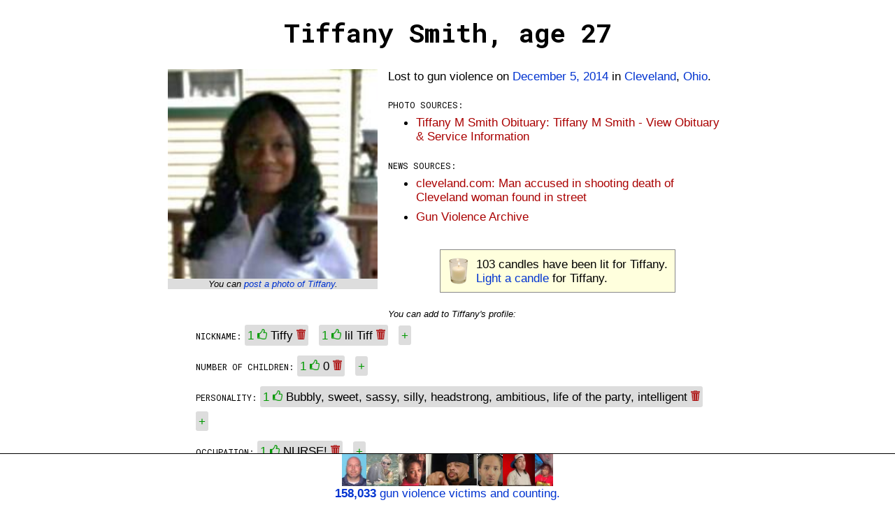

--- FILE ---
content_type: text/html;charset=UTF-8
request_url: https://gunmemorial.org/2014/12/05/tiffany-smith
body_size: 18313
content:
<!DOCTYPE html>
<html  lang="en">
<head>
  <meta charset="utf-8"/>
<meta name="viewport" content="width=device-width, initial-scale=1"/>
  <link rel="canonical" href="https://gunmemorial.org/2014/12/05/tiffany-smith" />
<link rel="amphtml" href="https://gunmemorial.org/amp/2014/12/05/tiffany-smith" />
  <link rel="stylesheet" type="text/css" href="/css/main.css" media="all" />
  <link rel="stylesheet" type="text/css" href="/css/sk-circle.css" media="all" />
<link rel="shortcut icon" type="image/x-icon" href="/favicon.ico" />
  <title>Tiffany Smith, age 27</title>

  <!-- twitter card -->
  <meta name="twitter:card" content="summary" />
  <meta name="twitter:site" content="@GunMemorial" />
  <meta name="twitter:title" content="Tiffany Smith, age 27" />
  <meta name="twitter:description" content="Lost to gun violence on December 5, 2014 in Cleveland, Ohio.  Click to light a candle, post a photo, or tell the world about Tiffany." />
  <meta name="twitter:image" content="https://s3.amazonaws.com/gunmemorial-media/photo/102294.jpg" />

  <!-- facebook card -->
  <meta property="fb:app_id"             content="161443557556881" />
  <meta property="og:url"                content="https://gunmemorial.org/2014/12/05/tiffany-smith" />
  <meta property="og:type"               content="article" />
  <meta property="og:title"              content="Tiffany Smith, age 27" />
  <meta property="og:description"        content="Lost to gun violence on December 5, 2014 in Cleveland, Ohio.  Click to light a candle, post a photo, or tell the world about Tiffany." />
  <meta property="og:image" content="https://gunmemorial.org/og_image?victimId=13818"/>
<meta property="og:image:width" content="1200"/>
<meta property="og:image:height" content="630"/><!--
  <meta property="place:location:latitude"  content="41.4557" />
  <meta property="place:location:longitude" content="-81.5954" />
  -->
<!--[if lt IE 9]>
  <script src="//ajax.googleapis.com/ajax/libs/jquery/1.8.3/jquery.min.js"></script>
  <![endif]-->
  <!--[if (gte IE 9) | (!IE)]><!-->
  <script src="//ajax.googleapis.com/ajax/libs/jquery/3.7.1/jquery.min.js"></script>
  <!--<![endif]-->

  <style>
  

    body{
      word-wrap: break-word; /* so long urls dont stretch div width on Safari */
      padding:10px
    }
    .single-col{
      width:800px;
      overflow:auto; 
    }
    @media only screen and (max-width: 840px) {
      .single-col{
        width: auto;
        padding-left:20px;
        padding-right:20px;
      }
    }

    #edit-link{
      float:left
    }
    #pencil-img{
      float:left;margin-right:10px;height:40px;
    }
    #candle-img{
      height:40px;float:left;margin-right:10px
    }
    #candle-spinner{
      display:none;
    }
    #project-info{
      width:100%; float:left
    }
    .no-top-margin{
      margin-top:0
    }
    #latest-victim-block{
      display:inline-block; vertical-align:top; padding:5px
    }
    .footer{
      height: 70px;
    }
    .footer p{
      margin-top:-4px
    }
    .footer img{
      height:46px;
    }
    #talk-icon{
      height: 25px; position:relative; top:8px;
    }
    #already-lit-candle{
      display:none;
    }
    .small-italic{
      font-style:italic; font-size:10pt
    }
    </style>






  <link href='https://fonts.googleapis.com/css?family=Roboto+Mono:400,100,700,500,300' rel='stylesheet' type='text/css'/>
  <!-- Google tag (gtag.js) -->
  <script async="true" src="https://www.googletagmanager.com/gtag/js?id=G-SEPEM0BKT9"></script>
  <script>
    // Send page view only in the main frame, not in an iframe, to avoid duplicate views.
    let gtagConfig = {};
    if (window.frameElement !== null || "" == "true") {
      gtagConfig["send_page_view"] = false;
    }
    console.log(gtagConfig);
    window.dataLayer = window.dataLayer || [];
    function gtag(){dataLayer.push(arguments);}
    gtag('js', new Date());
    gtag('config', 'G-SEPEM0BKT9', gtagConfig);
  </script><script type="application/ld+json">
  
    {
      "@context": "http://schema.org",
      "@type": "Person",
      "mainEntityOfPage": "https://gunmemorial.org/2014/12/05/tiffany-smith",
      "name": "Tiffany Smith",
      "description": "Age 27. Lost to gun violence on December 5, 2014 in Cleveland, Ohio.  Click to light a candle, post a photo, or tell the world about Tiffany.",
    
      "gender": "Female",
    
      "image": {
        "type": "ImageObject",
        "url": "https://s3.amazonaws.com/gunmemorial-media/photo/102294.jpg",
        "width": 207,
        "height": 207
      },
    
      "deathDate": "2014-12-05",
      "deathPlace": {"address":"Cleveland, Ohio"}
    }
    </script>

  </head>

<body>
<div id="full-height-wrapper">

<h1>Tiffany Smith, age 27</h1>
  <div class="single-col">
    <div class="photo-pane">
  <a href="https://s3.amazonaws.com/gunmemorial-media/photo/102294.jpg">
          <img src="https://s3.amazonaws.com/gunmemorial-media/photo/102294.jpg" alt="photo" id="" class="victim-photo"/></a>
  <div class="center">
        <p class="better-photo">You can <a target="_blank" href="/public_post.jsp?victim=13818">
          post a photo of Tiffany</a>.</p>
      </div>
  </div>
    <p class="no-top-margin">
      Lost to gun violence&nbsp;on <a href="/2014/12/05">December 5, 2014</a> in <a href="/OH/cleveland">Cleveland</a>, <a href="/OH">Ohio</a>.
    </p>
  <p class="key">Photo sources:</p>
    <ul>
      <li><a rel="follow" href="https://www.strawbridgememorialchapel.com/m/obituaries/Tiffany-Smith-3/Memories" class="subtle">Tiffany M Smith Obituary: Tiffany M Smith - View Obituary &amp; Service Information</a></li>
      </ul>
<p class="key">News sources:</p>
  <ul>
    <li><a rel="nofollow" href="http://www.cleveland.com/metro/index.ssf/2014/12/man_accused_in_shooting_death.html" class="subtle">cleveland.com: Man accused in shooting death of Cleveland woman found in street</a></li>
    <li><a rel="nofollow" class="subtle" href="https://www.gunviolencearchive.org/incident/259570">
            Gun Violence Archive</a></li>
    </ul>
<div class="center">
    <div class="callout">
      <img src="/img/votive_candle.png" alt="" id="candle-img" class=""/><span id="num-candles">103</span> candles have been lit for Tiffany.<br/>
      <span id="light-candle">
          <a href="/light_candle.jsp?id=13818" rel="nofollow">Light a candle</a> for Tiffany.
        </span>
      <span id="already-lit-candle">
        <p>The people with the most candles in the past 24 hours are <a href="/">featured</a> on our homepage.</p>
<p style="margin-bottom:0"><a href="https://www.facebook.com/dialog/share?app_id=161443557556881&display=page&href=https%3A%2F%2Fgunmemorial.org%2F2014%2F12%2F05%2Ftiffany-smith&redirect_uri=https%3A%2F%2Fgunmemorial.org%2F2014%2F12%2F05%2Ftiffany-smith">Ask your friends to light a candle</a> or
  come back tomorrow to light another candle for Tiffany.</p></span>
      <div id="candle-spinner" class="sk-circle">
        <div class="sk-circle1 sk-child"></div>
        <div class="sk-circle2 sk-child"></div>
        <div class="sk-circle3 sk-child"></div>
        <div class="sk-circle4 sk-child"></div>
        <div class="sk-circle5 sk-child"></div>
        <div class="sk-circle6 sk-child"></div>
        <div class="sk-circle7 sk-child"></div>
        <div class="sk-circle8 sk-child"></div>
        <div class="sk-circle9 sk-child"></div>
        <div class="sk-circle10 sk-child"></div>
        <div class="sk-circle11 sk-child"></div>
        <div class="sk-circle12 sk-child"></div>
      </div>
    </div>
  </div>
<script type="text/javascript">
    var alreadyLit = false;
    var numCandles = 103;

    function updateCandles() {
      $('#num-candles').text(numCandles);
      if (alreadyLit) {
        $('#light-candle').hide();
        $('#already-lit-candle').show();
      } else {
        $('#light-candle').show();
        $('#already-lit-candle').hide();
      }
    }
    updateCandles();

    $('#light-candle a').click(function() {
      $('#light-candle').hide();
      $('#candle-spinner').show();
      $.post('/doLightCandle?victim=13818', null, function(){
        $('#candle-spinner').hide();
        numCandles++;
        alreadyLit = true;
        updateCandles();
        gtag('event', 'candle', {
          path: '2014/12/05/tiffany-smith'
        });
      });
      // Set timer to allow candle lighting again in 20 hours.
      // 20 hours will work well in most cases, including for people who visit around the same time every day.
      setTimeout(function () {
        alreadyLit = false;
        updateCandles();
      }, 1000*3600*20);
      // don't follow link
      return false;
    });
  </script>

<div id="profile">
  <p style="font-style:italic; font-size:10pt; margin-bottom:0">
    
      You can add to Tiffany&apos;s profile:
    </p>
  <ul style="list-style:none">
  <li>
      <span class="key">Nickname:</span>
      <div class="tag">
            <a class="moderate" answer-id="1403246" answer="Tiffy"
               question="Nickname" downvote="false" href="#">
              <span class="count">1</span>
              <img src="/img/thumbs_up.png"/>
            </a>
          <span class="answer">Tiffy</span>
          <a class="tag-x moderate" answer-id="1403246" downvote="true" href="#">
              <img src="/img/trash.png"/>
            </a>
          </div>
        <div class="tag">
            <a class="moderate" answer-id="1403253" answer="lil Tiff"
               question="Nickname" downvote="false" href="#">
              <span class="count">1</span>
              <img src="/img/thumbs_up.png"/>
            </a>
          <span class="answer">lil Tiff</span>
          <a class="tag-x moderate" answer-id="1403253" downvote="true" href="#">
              <img src="/img/trash.png"/>
            </a>
          </div>
        <div class="tag"><a class="add-tag" question="Nickname" href="#">+</a></div>
      </li>
    <li>
      <span class="key">Number of children:</span>
      <div class="tag">
            <a class="moderate" answer-id="1403247" answer="0"
               question="Number of children" downvote="false" href="#">
              <span class="count">1</span>
              <img src="/img/thumbs_up.png"/>
            </a>
          <span class="answer">0</span>
          <a class="tag-x moderate" answer-id="1403247" downvote="true" href="#">
              <img src="/img/trash.png"/>
            </a>
          </div>
        <div class="tag"><a class="add-tag" question="Number of children" href="#">+</a></div>
      </li>
    <li>
      <span class="key">Personality:</span>
      <div class="tag">
            <a class="moderate" answer-id="1403249" answer="Bubbly, sweet, sassy, silly, headstrong, ambitious, life of the party, intelligent"
               question="Personality" downvote="false" href="#">
              <span class="count">1</span>
              <img src="/img/thumbs_up.png"/>
            </a>
          <span class="answer">Bubbly, sweet, sassy, silly, headstrong, ambitious, life of the party, intelligent</span>
          <a class="tag-x moderate" answer-id="1403249" downvote="true" href="#">
              <img src="/img/trash.png"/>
            </a>
          </div>
        <div class="tag"><a class="add-tag" question="Personality" href="#">+</a></div>
      </li>
    <li>
      <span class="key">Occupation:</span>
      <div class="tag">
            <a class="moderate" answer-id="1403250" answer="NURSE!"
               question="Occupation" downvote="false" href="#">
              <span class="count">1</span>
              <img src="/img/thumbs_up.png"/>
            </a>
          <span class="answer">NURSE!</span>
          <a class="tag-x moderate" answer-id="1403250" downvote="true" href="#">
              <img src="/img/trash.png"/>
            </a>
          </div>
        <div class="tag"><a class="add-tag" question="Occupation" href="#">+</a></div>
      </li>
    <li>
      <span class="key">Workplace:</span>
      <div class="tag"><a class="add-tag" question="Workplace" href="#">+</a></div>
      </li>
    <li>
      <span class="key">Schools attended:</span>
      <div class="tag"><a class="add-tag" question="Schools attended" href="#">+</a></div>
      </li>
    <li>
      <span class="key">Comments:</span>
      <div class="tag">
            <a class="moderate" answer-id="1403251" answer="4ever in our hearts..."
               question="Comments" downvote="false" href="#">
              <span class="count">1</span>
              <img src="/img/thumbs_up.png"/>
            </a>
          <span class="answer">4ever in our hearts...</span>
          <a class="tag-x moderate" answer-id="1403251" downvote="true" href="#">
              <img src="/img/trash.png"/>
            </a>
          </div>
        <div class="tag"><a class="add-tag" question="Comments" href="#">+</a></div>
      </li>
    </ul>
  <script>
    function disableInteraction(tag) {
        $(tag).find("a").css("filter", "grayscale(100%)");
        $(tag).find("a").css("-webkit-filter", "grayscale(100%)");
        $(tag).find(".tag-x").hide();
    };

    // handle tag moderation clicks
    $('a.moderate').click(function (){
        moderate(this);
        return false; // dont follow link
    });
    function moderate(anchor) {
        downvote = $(anchor).attr('downvote');
        answerId = $(anchor).attr('answer-id');
        tag = $(anchor).parent();
        modCount = $(anchor).find('.count');
        if (downvote == "true") {
            if (!confirm('Permanently delete "'+$(tag).find('.answer').text()+'"?')) {
                return;
            }
        }
        $.post('/poll/doModerateAnswer?answer='+answerId+'&downvote='+downvote)
            .done(function (){
                if (downvote == "false") {
                    // increment likes
                    $(modCount).text(parseInt($(modCount).text())+1);
                }
                gtag('event', 'moderate-answer-' + (downvote == "true" ? "down" : "up"), {
                  path: '2014/12/05/tiffany-smith'
                });
            })
            .always(function (){
                if (downvote == "true") {
                    // remove tag
                    $(tag).hide();
                }
                disableInteraction(tag)
            });
    };

    // handle click on new tags
    $('a.add-tag').click(function (){
        plusTag = $(this).parent();
        question = $(this).attr('question');
        var answer = prompt('Enter your new information for "' + question + '". This is for people who knew the victim. If you did not know the victim, then please just light a candle to express your condolences. All comments are reviewed by our volunteers before being posted publicly.', "");
        answer = answer.trim();
        if (answer == null || answer.length == 0) {
            return false;
        }
        if (answer.length > 100) {
            alert('Your answer must be shorter than 100 letters. Please try again.');
            return false;
        }

        // post answer
        $.post('/poll/doAnswerQuestion?victim=13818&question='+encodeURIComponent(question)+'&answer='+encodeURIComponent(answer))
            .done(function (){
                // add tag
                let textDiv = document.createElement("div");
                textDiv.setAttribute("class", "tag");
                textDiv.appendChild(document.createTextNode(answer)); // this escapes HTML
                $(textDiv).insertBefore(plusTag);
                gtag('event', 'add-answer', {
                  path: '2014/12/05/tiffany-smith'
                });
            });

        return false;
    });

  </script>
 </div><div class="center">
    <div class="callout callout-talk">
    <a href="https://talk.gunmemorial.org">
      <img src="/img/talk.png" alt="talk" id="talk-icon" class=""/>
       about losing someone to gun violence:</a>
      <ul>
        <li><a href="https://talk.gunmemorial.org/t/losing-my-only-son">Losing my only son</a></li>
        <li><a href="https://talk.gunmemorial.org/t/a-long-9-years">A long 9 years!</a></li>
        <li><a href="https://talk.gunmemorial.org/t/would-you-have-a-conversation-with-the-person-who-murdered-your-loved-one">Would you have a conversation with the person who murdered your loved one?</a></li>
        <li><a href="https://talk.gunmemorial.org/t/praying-for-all">Praying for ALL</a></li>
        </ul>
    </div></div><p class="key">Other nearby fatal shootings:</p>
    <ul>
    <li>
        <a href="/2026/01/20/christopher-bradley">
              <span class="red">Cleveland, OH</span>
              <small>- January 20, 2026</small>
            </a>
          </li>
    <li>
        <a href="/2026/01/19/kereem-lockett">
              <span class="red">Cleveland, OH</span>
              <small>- January 19, 2026</small>
            </a>
          </li>
    <li>
        <a href="/2026/01/15/johnathan-payne">
              <span class="red">Cleveland, OH</span>
              <small>- January 15, 2026</small>
            </a>
          </li>
    <li>
        <a href="/2026/01/12/rayshon-reed">
              <span class="red">Cleveland, OH</span>
              <small>- January 12, 2026</small>
            </a>
          </li>
    <li>
        <a href="/2026/01/05/joseph-alan-quisenberry">
              <span class="red">Cleveland, OH</span>
              <small>- January 5, 2026</small>
            </a>
          </li>
    </ul>
  </div></div><div class="footer">
    <a target="_self" href="/">
      <span class="font-size-zero">
        <img src="https://media.gunmemorial.org/photo_thumb/100/579692.jpg" alt="" id="" class=""/><img src="https://media.gunmemorial.org/photo_thumb/100/579696.jpg" alt="" id="" class=""/><img src="https://media.gunmemorial.org/photo_thumb/100/579740.jpg" alt="" id="" class=""/><img src="https://media.gunmemorial.org/photo_thumb/100/579469.jpg" alt="" id="" class=""/><img src="https://media.gunmemorial.org/photo_thumb/100/579676.jpg" alt="" id="" class=""/><img src="https://media.gunmemorial.org/photo_thumb/100/579471.jpg" alt="" id="" class=""/><img src="https://media.gunmemorial.org/photo_thumb/100/579688.jpg" alt="" id="" class=""/></span>
      <p><b>158,033</b> gun violence victims and counting.</p>
    </a>
  </div><script src="/js/photo_modal.js"></script>
  
</body>
</html>